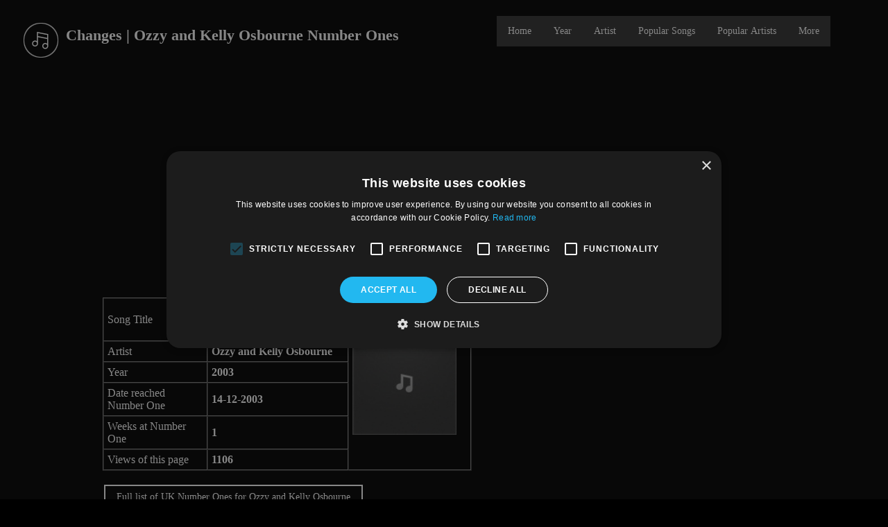

--- FILE ---
content_type: text/html; charset=UTF-8
request_url: https://www.number-ones.co.uk/Ozzy-and-Kelly-Osbourne-number-ones/Changes.html
body_size: 4062
content:
<!DOCTYPE html>
<html>
<head>
    <meta name="viewport" content="width=device-width, initial-scale=1.0">
    <title>Changes | Ozzy and Kelly Osbourne Number Ones | Number One hits from the UK Singles Charts</title>
	<meta name="description" content="Changes Ozzy and Kelly Osbourne Number Ones Singles Chart from 1970 to 2026. We list all Ozzy and Kelly Osbourne's number one hits for all time.">
	<meta name="keywords" content="Changes, Ozzy and Kelly Osbourne, number ones, music, charts, singles, albums, artists, uk">
    <link rel="stylesheet" href="/css/style2024.css" type="text/css">
        <script type="text/javascript" charset="UTF-8" src="//cdn.cookie-script.com/s/f36b830d688bdac9106fc0c41e54a26d.js"></script>
    <!-- Fav Icon -->
	<link rel="shortcut icon" href="/assets/images/favicon.png" title="Favicon" />
        <script async src="https://www.googletagmanager.com/gtag/js?id=G-DJWR84PYN8"></script>
<script>
  window.dataLayer = window.dataLayer || [];
  function gtag(){dataLayer.push(arguments);}
  gtag('js', new Date());
  gtag('config', 'G-DJWR84PYN8');
</script>
    <script async src="https://pagead2.googlesyndication.com/pagead/js/adsbygoogle.js?client=ca-pub-6284960951920092"
     crossorigin="anonymous"></script>
</head>
<body>  
<div class="header">
<a href="/" title="UK Number Ones">
  <img src="/assets2/img/logo.png" alt="Changes Ozzy and Kelly Osbourne Number Ones Singles Chart from 1970 to 2026. We list all Ozzy and Kelly Osbourne's number one hits for all time." width="52" height="51" class="header-logo">
  </a>
  <h1>Changes | Ozzy and Kelly Osbourne Number Ones</h1>
    <div class="top-menu">
        <div class="topnav" id="myTopnav">
                <a href="/" class="active">Home</a>
        <div class="dropdown">
            <button class="dropbtn">Year
            </button>
        <div class="dropdown-content">
                                    <li><a href="/2026-number-ones.html">2026</a></li>
                                    <li><a href="/2025-number-ones.html">2025</a></li>
                                    <li><a href="/2024-number-ones.html">2024</a></li>
									<li><a href="/2023-number-ones.html">2023</a></li>
                                    <li><a href="/2022-number-ones.html">2022</a></li>
                                    <li><a href="/2021-number-ones.html">2021</a></li>
                                    <li><a href="/2020-number-ones.html">2020</a></li>
                                    <li><a href="https://www.number-ones.co.uk/10s-number-ones.html">10's</a></li>
                                    <li><a href="https://www.number-ones.co.uk/00s-number-ones.html">00's</a></li>
                                    <li><a href="https://www.number-ones.co.uk/90s-number-ones.html">90's</a></li>
                                    <li><a href="https://www.number-ones.co.uk/80s-number-ones.html">80's</a></li>
                                    <li><a href="https://www.number-ones.co.uk/70s-number-ones.html">70's</a></li>
                                    <li><a href="https://www.number-ones.co.uk/60s-number-ones.html">60's</a></li>
                                    <li><a href="https://www.number-ones.co.uk/50s-number-ones.html">50's</a></li>
        </div>
        </div>
                    <div class="dropdown">
            <button class="dropbtn">Artist
            </button>
        <div class="dropdown-content">
                                  <li><a href="/0-9-artist-number-ones.html">0-9</a></li>
                                    <li><a href="/A-C-artist-number-ones.html">A-C</a></li>
                                    <li><a href="/D-F-artist-number-ones.html">D-F</a></li>
                                    <li><a href="/G-I-artist-number-ones.html">G-I</a></li>
                                    <li><a href="/J-L-artist-number-ones.html">J-L</a></li>
                                    <li><a href="/M-O-artist-number-ones.html">M-O</a></li>
                                    <li><a href="/P-R-artist-number-ones.html">P-R</a></li>
                                    <li><a href="/S-T-artist-number-ones.html">S-T</a></li>
                                    <li><a href="/U-Z-artist-number-ones.html">U-Z</a></li> 

        </div>
        </div>
                    <div class="dropdown">
            <button class="dropbtn">Popular Songs
            </button>
        <div class="dropdown-content">
 <li><a href="/Men-At-Work-number-ones/Down-Under.html">Down Under - Men At Work</a></li>
<li><a href="/Olly-Murs-number-ones/Dance-With-Me-Tonight.html">Dance With Me Tonight - Olly Murs</a></li>
<li><a href="/Dave-And-Central-Cee-number-ones/Sprinter.html">Sprinter - Dave And Central Cee</a></li>
<li><a href="/Lewis-Capaldi-number-ones/Wish-You-The-Best.html">Wish You The Best - Lewis Capaldi</a></li>
<li><a href="/Raye-number-ones/Escapism-(Feat-070-Shake).html">Escapism (Feat 070 Shake) - Raye</a></li>
<li><a href="/Miley-Cyrus-number-ones/Flowers.html">Flowers - Miley Cyrus</a></li>
<li><a href="/Calvin-Harris-number-ones/Miracle-(Feat-Ellie-Goulding)-(2nd-Time).html">Miracle (Feat Ellie Goulding) (2nd Time) - Calvin Harris</a></li>
<li><a href="/Lewis-Capaldi-number-ones/Pointless.html">Pointless - Lewis Capaldi</a></li>
<li><a href="/Billie-Eilish-number-ones/What-Was-I-Made-For.html">What Was I Made For - Billie Eilish</a></li>
<li><a href="/Ed-Sheeran-number-ones/Eyes-Closed.html">Eyes Closed - Ed Sheeran</a></li>
<li><a href="/Doja-Cat-number-ones/Paint-The-Town-Red.html">Paint The Town Red - Doja Cat</a></li>
<li><a href="/Calvin-Harris-number-ones/Miracle-(Feat-Ellie-Goulding).html">Miracle (Feat Ellie Goulding) - Calvin Harris</a></li>
<li><a href="/Drake-number-ones/Toosie-Slide.html">Toosie Slide - Drake</a></li>
<li><a href="/Queen-number-ones/Bohemian-Rhapsody.html">Bohemian Rhapsody - Queen</a></li>
<li><a href="/Sabrina-Carpenter-number-ones/Espresso.html">Espresso - Sabrina Carpenter</a></li>
<li><a href="/Whitney-Houston-number-ones/I-Will-Always-Love-You.html">I Will Always Love You - Whitney Houston</a></li>
<li><a href="/Wham-number-ones/Last-Christmas-(4th-Time).html">Last Christmas (4th Time) - Wham</a></li>
<li><a href="/Beatles-number-ones/Now-And-Then.html">Now And Then - Beatles</a></li>
<li><a href="/Jack-Harlow-number-ones/Lovin-On-Me.html">Lovin On Me - Jack Harlow</a></li>
<li><a href="/Sabrina-Carpenter-number-ones/Taste.html">Taste - Sabrina Carpenter</a></li>
<li><a href="/Noah-Kahan-number-ones/Stick-Season.html">Stick Season - Noah Kahan</a></li>
<li><a href="/Charli-XCX-number-ones/Guess-(Feat-Billie-Eilish).html">Guess (Feat Billie Eilish) - Charli XCX</a></li>
<li><a href="/Sabrina-Carpenter-number-ones/Espresso-(2nd-Time).html">Espresso (2nd Time) - Sabrina Carpenter</a></li>
<li><a href="/Sabrina-Carpenter-number-ones/Please-Please-Please-(2nd-Time).html">Please Please Please (2nd Time) - Sabrina Carpenter</a></li>
                                <li><a href="/popular-number-ones.html">More...</a></li>
        </div>
        </div>
                    <div class="dropdown">
            <button class="dropbtn">Popular Artists
            </button>
        <div class="dropdown-content">
<li><a href="/singles/Madonna-number-ones.html">Madonna</a></li>
<li><a href="/singles/Elvis-Presley-number-ones.html">Elvis Presley</a></li>
<li><a href="/singles/The-Beatles-number-ones.html">The Beatles</a></li>
<li><a href="/singles/Abba-number-ones.html">Abba</a></li>
<li><a href="/singles/Westlife-number-ones.html">Westlife</a></li>
<li><a href="/singles/Take-That-number-ones.html">Take That</a></li>
<li><a href="/singles/Oasis-number-ones.html">Oasis</a></li>
<li><a href="/singles/The-Rolling-Stones-number-ones.html">The Rolling Stones</a></li>
<li><a href="/singles/Slade-number-ones.html">Slade</a></li>
<li><a href="/singles/Rod-Stewart-number-ones.html">Rod Stewart</a></li>
<li><a href="/singles/Spice-Girls-number-ones.html">Spice Girls</a></li>
<li><a href="/singles/Eminem-number-ones.html">Eminem</a></li>
<li><a href="/singles/Blondie-number-ones.html">Blondie</a></li>
<li><a href="/singles/Michael-Jackson-number-ones.html">Michael Jackson</a></li>
<li><a href="/singles/Cliff-Richard-and-The-Shadows-number-ones.html">Cliff Richard and The Shadows</a></li>
<li><a href="/singles/Cliff-Richard-number-ones.html">Cliff Richard</a></li>
<li><a href="/singles/U2-number-ones.html">U2</a></li>
<li><a href="/singles/McFly-number-ones.html">McFly</a></li>
<li><a href="/singles/T.Rex-number-ones.html">T.Rex</a></li>
<li><a href="/singles/Boyzone-number-ones.html">Boyzone</a></li>
<li><a href="/singles/Ed-Sheeran-number-ones.html">Ed Sheeran</a></li>
<li><a href="/singles/Men-At-Work-number-ones.html">Men At Work</a></li>
<li><a href="/singles/Kylie-Minogue-number-ones.html">Kylie Minogue</a></li>
<li><a href="/singles/Robbie-Williams-number-ones.html">Robbie Williams</a></li>
                                <li><a href="/popular-artists.html">More...</a></li>
        </div>
        </div>
                    <div class="dropdown">
            <button class="dropbtn">More
            </button>
        <div class="dropdown-content">
                                <li><a href="/christmas-number-ones.html">Christmas Number Ones</a></li>
                                <li><a href="/number-one-on-my-birthday.html">Birthday Number One Finder</a></li>
                                <li><a href="/longest-uk-number-ones.html">Longest UK Number Ones</a></li>
                                <li><a href="/most-weeks-at-number-one-by-artist.html">Most Weeks at Number One by Artist</a></li>
                                <li><a href="/most-number-ones-by-artist.html">Most Number Ones by Artist</a></li> 
                                 <li><a href="/popular-years.html">Popular Years</a></li>
        </div>
        </div>
  <a href="javascript:void(0);" class="icon" onclick="myFunction()">&#9776;</a>
</div> 
        </div>
    </div>
<div style="text-align=center;">
<div class="ad-container">
<!-- 2024 Top -->
<ins class="adsbygoogle"
     style="display:block"
     data-ad-client="ca-pub-6284960951920092"
     data-ad-slot="8495415619"
     data-ad-format="auto"
     data-full-width-responsive="true"></ins>
<script>
     (adsbygoogle = window.adsbygoogle || []).push({});
</script>
</div>
  <div class="main">
      <!-- Number Ones Main Content -->
<table border="1" cellpadding="5" cellspacing="0">
        <tr>
          <td width="150"><p>Song Title</p></td>
          <td><strong>Changes</strong>
          
          </td>
            <td rowspan="6">
            <img src="https://www.number-ones.co.uk/assets/images/player/album-cover-bg.jpg" width="150" height="150" alt="Changes Ozzy and Kelly Osbourne Number Ones Singles Chart from 1970 to 2026. We list all Ozzy and Kelly Osbourne's number one hits for all time.">   
                            </td>
        </tr>
        <tr>
          <td>Artist</td>
          <td><strong>Ozzy and Kelly Osbourne</strong></td>
        </tr>
        <tr>
          <td>Year</td>
          <td><strong>2003</strong></td>
        </tr>
        <tr>
          <td>Date reached Number One</td>
          <td><strong>14-12-2003</strong></td>
        </tr>
        <tr>
          <td>Weeks at Number One </td>
          <td><strong>1</strong></td>
        </tr>
        <tr>
          <td>Views of this page </td>
          <td><strong>1106</strong></td>
        </tr>
      </table>       
 <p><a class="button button-white-inv" href="https://www.number-ones.co.uk/singles/Ozzy-and-Kelly-Osbourne-number-ones.html">Full list of UK Number Ones for Ozzy and Kelly Osbourne</a></p><p><a class="button button-white-inv" href="https://www.number-ones.co.uk/2003-number-ones.html">Full list of UK Number Ones for 2003</a><br></li></p>     <p><a href="Javascript:window.history.back();" class="button button-white">&lt;&lt; Go Back</a></p> 
      
      
<!-- End of content -->      
  </div>
<div class="ad-container">
<!-- 2024 Lower -->
<ins class="adsbygoogle"
     style="display:block"
     data-ad-client="ca-pub-6284960951920092"
     data-ad-slot="4433107945"
     data-ad-format="auto"
     data-full-width-responsive="true"></ins>
<script>
     (adsbygoogle = window.adsbygoogle || []).push({});
</script>
</div>
    </div>
    <div style="overflow:auto">
        <h4 style="text-align:center;">Number One's by year</h4>
    <div class="listy">
        
         <ul>
           <li><a href="http://www.number-ones.co.uk/2026-number-ones.html">2026 Number Ones</a></li>  
         <li><a href="http://www.number-ones.co.uk/2025-number-ones.html">2025 Number Ones</a></li>
         <li><a href="http://www.number-ones.co.uk/2024-number-ones.html">2024 Number Ones</a></li>
         <li><a href="http://www.number-ones.co.uk/2023-number-ones.html">2023 Number Ones</a></li>
         <li><a href="http://www.number-ones.co.uk/2022-number-ones.html">2022 Number Ones</a></li>
         <li><a href="http://www.number-ones.co.uk/2021-number-ones.html">2021 Number Ones</a></li>
           <li><a href="http://www.number-ones.co.uk/2020-number-ones.html">2020 Number Ones</a></li>
           <li><a href="http://www.number-ones.co.uk/2019-number-ones.html">2019 Number Ones</a></li>
           <li><a href="http://www.number-ones.co.uk/2018-number-ones.html">2018 Number Ones</a></li>
      	  <li><a href="http://www.number-ones.co.uk/2017-number-ones.html">2017 Number Ones</a></li>
      	  <li><a href="http://www.number-ones.co.uk/2016-number-ones.html">2016 Number Ones</a></li>
	  <li><a href="http://www.number-ones.co.uk/2015-number-ones.html">2015 Number Ones</a></li>
	  <li><a href="http://www.number-ones.co.uk/2014-number-ones.html">2014 Number Ones</a></li>
	  <li><a href="http://www.number-ones.co.uk/2013-number-ones.html">2013 Number Ones</a></li>
	  <li><a href="http://www.number-ones.co.uk/2012-number-ones.html">2012 Number Ones</a></li>
	  <li><a href="http://www.number-ones.co.uk/2011-number-ones.html">2011 Number Ones</a></li>
	  <li><a href="http://www.number-ones.co.uk/2010-number-ones.html">2010 Number Ones</a></li>
	  <li><a href="http://www.number-ones.co.uk/2009-number-ones.html">2009 Number Ones</a></li>
	  <li><a href="http://www.number-ones.co.uk/2008-number-ones.html">2008 Number Ones</a></li>
	  <li><a href="http://www.number-ones.co.uk/2007-number-ones.html">2007 Number Ones</a></li>
        <li><a href="http://www.number-ones.co.uk/2006-number-ones.html">2006 Number Ones</a></li>
		<li><a href="http://www.number-ones.co.uk/2005-number-ones.html">2005 Number Ones</a></li>
        <li><a href="http://www.number-ones.co.uk/2004-number-ones.html">2004 Number Ones</a></li>
        <li><a href="http://www.number-ones.co.uk/2003-number-ones.html">2003 Number Ones</a></li>
        <li><a href="http://www.number-ones.co.uk/2002-number-ones.html">2002 Number Ones</a></li>
        <li><a href="http://www.number-ones.co.uk/2001-number-ones.html">2001 Number Ones</a></li>
        <li><a href="http://www.number-ones.co.uk/2000-number-ones.html">2000 Number Ones</a></li>
        </ul>
        </div>
        <div class="listy">
        <ul>
        <li><a href="http://www.number-ones.co.uk/1999-number-ones.html">1999 Number Ones</a></li>
        <li><a href="http://www.number-ones.co.uk/1998-number-ones.html">1998 Number Ones</a></li>
        <li><a href="http://www.number-ones.co.uk/1997-number-ones.html">1997 Number Ones</a></li>
        <li><a href="http://www.number-ones.co.uk/1996-number-ones.html">1996 Number Ones</a></li>
        <li><a href="http://www.number-ones.co.uk/1995-number-ones.html">1995 Number Ones</a></li>
        <li><a href="http://www.number-ones.co.uk/1994-number-ones.html">1994 Number Ones</a></li>
        <li><a href="http://www.number-ones.co.uk/1993-number-ones.html">1993 Number Ones</a></li>
        <li><a href="http://www.number-ones.co.uk/1992-number-ones.html">1992 Number Ones</a></li>
        <li><a href="http://www.number-ones.co.uk/1991-number-ones.html">1991 Number Ones</a></li>
        <li><a href="http://www.number-ones.co.uk/1990-number-ones.html">1990 Number Ones</a></li>
		<li><a href="http://www.number-ones.co.uk/1989-number-ones.html">1989 Number Ones</a></li>
		<li><a href="http://www.number-ones.co.uk/1988-number-ones.html">1988 Number Ones</a></li>
		<li><a href="http://www.number-ones.co.uk/1987-number-ones.html">1987 Number Ones</a></li>
		<li><a href="http://www.number-ones.co.uk/1986-number-ones.html">1986 Number Ones</a></li>
		<li><a href="http://www.number-ones.co.uk/1985-number-ones.html">1985 Number Ones</a></li>
		<li><a href="http://www.number-ones.co.uk/1984-number-ones.html">1984 Number Ones</a></li>
		<li><a href="http://www.number-ones.co.uk/1983-number-ones.html">1983 Number Ones</a></li>
		<li><a href="http://www.number-ones.co.uk/1982-number-ones.html">1982 Number Ones</a></li>
		<li><a href="http://www.number-ones.co.uk/1981-number-ones.html">1981 Number Ones</a></li>
		<li><a href="http://www.number-ones.co.uk/1980-number-ones.html">1980 Number Ones</a></li>
		<li><a href="http://www.number-ones.co.uk/1979-number-ones.html">1979 Number Ones</a></li>
		<li><a href="http://www.number-ones.co.uk/1978-number-ones.html">1978 Number Ones</a></li>
		<li><a href="http://www.number-ones.co.uk/1977-number-ones.html">1977 Number Ones</a></li>		
		<li><a href="http://www.number-ones.co.uk/1976-number-ones.html">1976 Number Ones</a></li>
		<li><a href="http://www.number-ones.co.uk/1975-number-ones.html">1975 Number Ones</a></li>
		</ul>
        </div>
        <div class="listy">
        <ul>
		<li><a href="http://www.number-ones.co.uk/1974-number-ones.html">1974 Number Ones</a></li>
		<li><a href="http://www.number-ones.co.uk/1973-number-ones.html">1973 Number Ones</a></li>
		<li><a href="http://www.number-ones.co.uk/1972-number-ones.html">1972 Number Ones</a></li>
		<li><a href="http://www.number-ones.co.uk/1971-number-ones.html">1971 Number Ones</a></li>
		<li><a href="http://www.number-ones.co.uk/1970-number-ones.html">1970 Number Ones</a></li>
		<li><a href="http://www.number-ones.co.uk/1969-number-ones.html">1969 Number Ones</a></li>
		<li><a href="http://www.number-ones.co.uk/1968-number-ones.html">1968 Number Ones</a></li>
		<li><a href="http://www.number-ones.co.uk/1967-number-ones.html">1967 Number Ones</a></li>
		<li><a href="http://www.number-ones.co.uk/1966-number-ones.html">1966 Number Ones</a></li>
		<li><a href="http://www.number-ones.co.uk/1965-number-ones.html">1965 Number Ones</a></li>
		<li><a href="http://www.number-ones.co.uk/1964-number-ones.html">1964 Number Ones</a></li>
		<li><a href="http://www.number-ones.co.uk/1963-number-ones.html">1963 Number Ones</a></li>
		<li><a href="http://www.number-ones.co.uk/1962-number-ones.html">1962 Number Ones</a></li>
		<li><a href="http://www.number-ones.co.uk/1961-number-ones.html">1961 Number Ones</a></li>
		<li><a href="http://www.number-ones.co.uk/1960-number-ones.html">1960 Number Ones</a></li>
		<li><a href="http://www.number-ones.co.uk/1959-number-ones.html">1959 Number Ones</a></li>
		<li><a href="http://www.number-ones.co.uk/1958-number-ones.html">1958 Number Ones</a></li>
		<li><a href="http://www.number-ones.co.uk/1957-number-ones.html">1957 Number Ones</a></li>
		<li><a href="http://www.number-ones.co.uk/1956-number-ones.html">1956 Number Ones</a></li>
		<li><a href="http://www.number-ones.co.uk/1955-number-ones.html">1955 Number Ones</a></li>
		<li><a href="http://www.number-ones.co.uk/1954-number-ones.html">1954 Number Ones</a></li>
		<li><a href="http://www.number-ones.co.uk/1953-number-ones.html">1953 Number Ones</a></li>
		<li><a href="http://www.number-ones.co.uk/1952-number-ones.html">1952 Number Ones</a></li>		
      </ul> 
        </div>
    </div>
    <div style="overflow:auto">
    <div class="menu">
         <h4>About Number Ones</h4>
         <p>Number Ones UK Singles Chart from 1952 to present day. Find all the UK number one hits by artist or date.</p>
         <a href="https://twitter.com/NumberOnesUK"><i class="twitter icon"></i>Twitter</a>
         <a href="https://www.facebook.com/Number-Ones-UK"><i class="facebook icon"></i>Facebook</a>
        </div>  
         <div class="menu">
             <h4>About</h4>
                <a href="/about.html">About</a>
                <a href="/disclaimer.html">Disclaimer</a>
                <a href="/sitemap.html">Sitemap</a>
                <a href="mailto:webmaster@number-ones.co.uk">Contact us</a>
              <form action="/search.php" role="search" method="post" class="search-form">
                                <input type="search" name="search" value="" title="Press Enter to submit your search" placeholder="Search for artist, song, etc"><input type="submit" value="Search" class="button-submit">
                        </form>
        </div>      
        <div class="menu">
            <h4>Popular Options</h4>                              
                    <a href="/popular-artists.html" title="Popular artist number ones">Popular Artists</a>
                    <a href="/popular-number-ones.html" title="Popular UK number ones">Popular Number Ones</a>
                    <a href="/christmas-number-ones.html" title="Christmas UK number ones">Christmas Number Ones</a>
                    <a href="/number-one-on-my-birthday.html" title="Number ones on your birthday">Birthday Number One Finder</a>
                    <a href="/longest-uk-number-ones.html" title="Longest UK number ones">Longest UK Number Ones by Song</a>
                   <a href="/most-weeks-at-number-one-by-artist.html" title="Most weeks at UK number one">Most Weeks at Number One by Artist</a>
        </div>  
    </div>
<div class="footer">©2024 Copyright <a href="https://www.number-ones.co.uk" title="Number Ones UK">UK Number Ones</a></div>
        <script>
function myFunction() {
  var x = document.getElementById("myTopnav");
  if (x.className === "topnav") {
    x.className += " responsive";
  } else {
    x.className = "topnav";
  }
} 
    </script>
</body>
</html>


--- FILE ---
content_type: text/html; charset=utf-8
request_url: https://www.google.com/recaptcha/api2/aframe
body_size: 267
content:
<!DOCTYPE HTML><html><head><meta http-equiv="content-type" content="text/html; charset=UTF-8"></head><body><script nonce="SRtb9_Yeydnz4vDZjcoyAg">/** Anti-fraud and anti-abuse applications only. See google.com/recaptcha */ try{var clients={'sodar':'https://pagead2.googlesyndication.com/pagead/sodar?'};window.addEventListener("message",function(a){try{if(a.source===window.parent){var b=JSON.parse(a.data);var c=clients[b['id']];if(c){var d=document.createElement('img');d.src=c+b['params']+'&rc='+(localStorage.getItem("rc::a")?sessionStorage.getItem("rc::b"):"");window.document.body.appendChild(d);sessionStorage.setItem("rc::e",parseInt(sessionStorage.getItem("rc::e")||0)+1);localStorage.setItem("rc::h",'1767382735553');}}}catch(b){}});window.parent.postMessage("_grecaptcha_ready", "*");}catch(b){}</script></body></html>

--- FILE ---
content_type: text/css
request_url: https://www.number-ones.co.uk/css/style2024.css
body_size: 1108
content:
* {
  box-sizing: border-box;
}

body {
    font-family:Verdana;
    color:#ffffff;
    background-color: black;
}

h1 { font-size: 22px; font-weight: bold;}
h2 { font-size: 18px; font-weight: bold;}
h3 { font-size: 16px; font-weight: bold;}
h4 { font-size: 14px; font-weight: bold;}

a { 
    color:#fff;
    text-decoration: underline;
}

select {
  width: 100%;
  padding: 10px 10px;
  margin: 3px 3px 3px 3px;
  border: 2px solid #fff;
  border-radius: 4px;
  background-color: #000;
  color: #fff;
}


.search-form {
  display:flex;
  flex-direction:row;
  width: 100%;
  padding: 10px 10px;
  margin: 3px 3px 3px 3px;
  border: 2px solid #fff;
  border-radius: 4px;
  background-color: #000;
}

input {
  flex-grow:2;
  border:none;
  background-color: #000;
  color: #fff;
}

input:focus {
  outline: none;
}

.search-form:focus-within { 
  outline: 1px solid #fff; 
}

.button-submit {
    text-decoration: none;
    background-color: #fff;
    color: black;
    border: 2px solid #fff;
    cursor: pointer;
}

td {
    padding: 5px;
}

a:hover {
    color:#fff;
    text-decoration: none;
}

.header {
    padding:15px;
    text-align:left;
    display: flex;
}
.header-logo
{
    float:left;
    margin: 10px;
}
.footer {
    background-color:#00000;
    text-align:center;
    padding:10px;
    margin-top:7px;
}
.ad-container {
    text-align:center;
    padding:10px;
    margin-top:7px;
    width: 1024px;
    min-height: 300px;
    margin: 0 auto; 
}
.menu {
  float: left;
  width: 33%;
  text-align: center;
  padding: 20px;
}
.menu a {
  padding: 8px;
  margin-top: 7px;
  display: block;
  width: 100%;
}
.listy {
  float: left;
  text-align: center;
  width: 33%;
}
.listy li {
  display: block;
  width: 100%;
}
.listy a {
  padding: 0px;
  margin-top: 0px;
}
.main {
  width: 1024px;
  padding: 20px 20px;
  margin: 0 auto; 
}
.top-menu {
    margin-left: auto;
    margin-right: 60px;
}
/* Add a black background color to the top navigation */
.topnav {
  background-color: #333;
  overflow: hidden;
}

/* Style the links inside the navigation bar */
.topnav a {
  float: left;
  display: block;
  /* color: #555; */
  text-align: center;
  padding: 14px 16px;
  text-decoration: none;
  font-size: 14px;
  list-style: none; 
}

/* Add an active class to highlight the current page */
.active {
  background-color: #333;
  color: white;
}

/* Hide the link that should open and close the topnav on small screens */
.topnav .icon {
  display: none;
}

/* Dropdown container - needed to position the dropdown content */
.dropdown {
  float: left;
  overflow: hidden;
}

/* Style the dropdown button to fit inside the topnav */
.dropdown .dropbtn {
  font-size: 14px;
  border: none;
  outline: none;
  color: white;
  padding: 14px 16px;
  background-color: inherit;
  font-family: inherit;
  margin: 0;
  list-style: none; 
}

/* Style the dropdown content (hidden by default) */
.dropdown-content {
  display: none;
  position: absolute;
  background-color: #f9f9f9;
  min-width: 160px;
  box-shadow: 0px 8px 16px 0px rgba(0,0,0,0.2);
  z-index: 1;
}

.dropdown-content li {
    list-style: none;
}

/* Style the links inside the dropdown */
.dropdown-content a {
  float: none;
  color: black;
  padding: 5px 16px;
  margin: 0px;
  text-decoration: none;
  display: block;
  text-align: left;
  list-style: none; 
}

/* Add a dark background on topnav links and the dropdown button on hover */
.topnav a:hover, .dropdown:hover .dropbtn {
  background-color: #555;
  color: white;
}

/* Add a grey background to dropdown links on hover */
.dropdown-content a:hover {
  background-color: #ddd;
  color: black;
}

/* Show the dropdown menu when the user moves the mouse over the dropdown button */
.dropdown:hover .dropdown-content {
  display: block;
}


.button {
  border: none;
  color: white;
  padding: 8px 16px;
  text-align: center;
  text-decoration: none;
  display: inline-block;
  font-size: 14px;
  margin: 4px 2px;
  transition-duration: 0.4s;
  cursor: pointer;
}

.button-white {
    text-decoration: none;
    background-color: #fff;
    color: black;
    border: 2px solid #fff;
}

.button-white:hover {
    background-color: black; 
    color: white; 
}

.button-white-inv {
    text-decoration: none;
    color: white;
    border: 2px solid #fff;
}

.button-white-inv:hover {
    background-color: #fff;
    color: black; 
}


@media only screen and (max-width: 1024px) {
  /* For smaller screens */
   .main, .ad-container {
    width: 100%;
  }
}

@media only screen and (max-width: 620px) {
  /* For mobile phones: */
  .menu {
    width: 100%;
  }
}
@media screen and (max-width: 600px) {
  .topnav a, .dropdown .dropbtn {
    display: none;
  }
  .topnav a.icon {
    float: right;
    display: block;
  }
.header {
   display: block;
   text-align: center;
}
    .header-logo {
    float: none;
}
    .top-menu {
    margin-left: 0px;
    margin-right: 0px;
}
}
@media screen and (max-width: 600px) {
  .topnav.responsive {position: relative;}
  .topnav.responsive .icon {
    position: absolute;
    right: 0;
    top: 0;
  }
  .topnav.responsive a {
    float: none;
    display: block;
    text-align: left;
  }
  .topnav.responsive .dropdown {float: none;}
  .topnav.responsive .dropdown-content {position: relative; }
  .topnav.responsive .dropdown .dropbtn {
    display: block;
    width: 100%;
    text-align: left;
  }
}